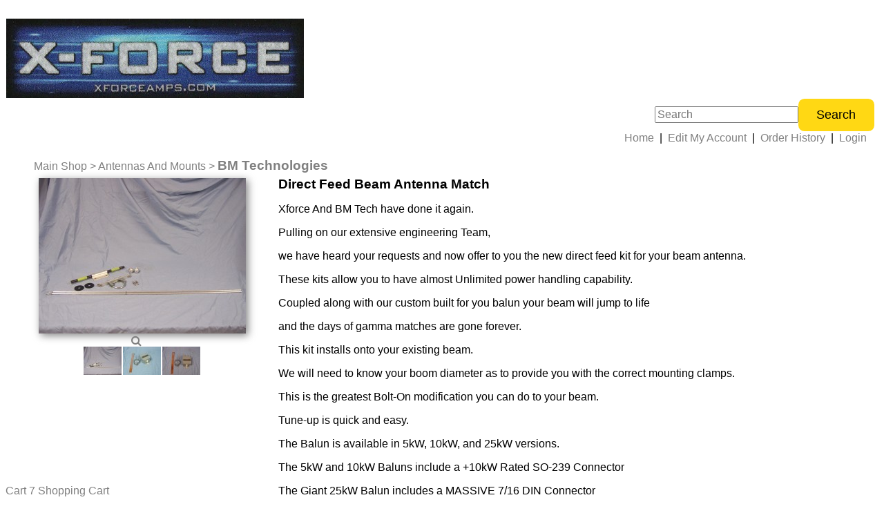

--- FILE ---
content_type: text/html; charset=utf-8
request_url: https://www.xforceamps.com/item/Direct-Feed-Beam-Antenna-Match-363
body_size: 23667
content:

<head><link rel="stylesheet" href="css/styles.css" type="text/css" />
<meta http-equiv="Content-Type" content="text/html; charset=utf-8"/>
<meta name="description" content="SKU Number: Yagi.Direct.Feed Xforce And BM Tech have done it again. Pulling on our extensive engineering Team, we have heard your requests and now offer to you the new direct" />
<meta name="keywords" content="Direct,Feed,Beam,Antenna,Match" /><title>Direct Feed Beam Antenna Match </title>
<link rel="canonical" href="https://www.xforceamps.com/item/Direct-Feed-Beam-Antenna-Match-363" />
<link rel="stylesheet" href="https://cdnjs.cloudflare.com/ajax/libs/font-awesome/4.7.0/css/font-awesome.min.css"> 
<meta property="og:image" content="http://www.xforceamps.com/shop/images/Direct-Feed-Beam-Antenna-Match363-343.JPG" />
<meta name="twitter:image" content="http://www.xforceamps.com/shop/images/Direct-Feed-Beam-Antenna-Match363-343.JPG" />
<meta property="og:image" content="http://www.xforceamps.com/shop/images/Direct-Feed-Beam-Antenna-Match363-353.JPG" />
<meta name="twitter:image" content="http://www.xforceamps.com/shop/images/Direct-Feed-Beam-Antenna-Match363-353.JPG" />
<meta property="og:image" content="http://www.xforceamps.com/shop/images/Direct-Feed-Beam-Antenna-Match363-354.JPG" />
<meta name="twitter:image" content="http://www.xforceamps.com/shop/images/Direct-Feed-Beam-Antenna-Match363-354.JPG" />
<meta property="og:url" content="https://www.xforceamps.com/item/Direct-Feed-Beam-Antenna-Match-363" />
<meta property="og:title" content="Direct Feed Beam Antenna Match" />
<meta property="og:description" content=" Xforce And BM Tech have done it again. Pulling on our extensive engineering Team, we have heard your requests and now offer to you the new direct feed kit for your beam antenna. These kits allow you to have almost Unlimited power handling capability. Coupled along with our custom built for you balun your beam will jump to life and the days of gamma matches are gone forever. This kit installs onto your existing beam. We will need to know your boom diameter as to provide you with the correct mounting clamps. This is the greatest Bolt-On modification you can do to your beam. Tune-up is quick and easy. The Balun is available in 5kW, 10kW, and 25kW versions. The 5kW and 10kW Baluns include a +10kW Rated SO-239 Connector The Giant 25kW Balun includes a MASSIVE 7/16 DIN Connector You can purchase the direct feed element, the Balun, or a Kit which includes both for a discount. Xforce -We Got It !!! " />
<meta property="og:type" content="product" />
<meta property="og:site_name" content="Xforce Amplifiers" />
<meta property="og:price:currency" content="USD" />
<meta property="og:price:standard_amount" content="0.00" />
<meta property="og:price:amount" content="189.00" />
<meta property="og:availability" content="instock" />  
<style type="text/css">.clsThumbs{ padding-right:2px;}.td_popup_image_close{background: black;color: white;}#MainTable-cart7 td, #table-heading-cart7 td, #MainTable td, #start-header-table-cart7 td, .tblcategoriesmenu td {border:0px} #content {padding:0px !important}</style>   
<meta name="viewport" content="width=device-width, initial-scale=1"><style>#id-ddCats{width: 200px;}</style>
<style>.item_dropdown_options{width: 9.5em;}</style> <style>
				.large-image-popup{max-width:none!important;vertical-align:top!important}@media screen and (max-width:799px){.imagecontainerTds{float:left}}.minus{min-height:16px;box-sizing: content-box !important; border-radius: 20px !important;width:34px;height:21px;padding:4px 12px 7px 8px;display:inline-block;vertical-align:middle;text-align:left;margin-right:-40px;cursor:pointer}.plus{min-height:16px;box-sizing: content-box !important;border-radius: 20px !important;border-top-left-radius:0px !important; border-bottom-left-radius: 0px !important;height:21px;padding:4px 6px 7px 6px;display:inline-block;vertical-align:middle;text-align:right;margin-left:-7px;cursor:pointer}#cart7-item-quantity{text-align:center;border:1px solid #ddd;border-radius:0;display:inline-block;vertical-align:middle;min-height:24px;}
				</style>
				<script>function increaseValue(){var e=parseInt(document.getElementById('cart7-item-quantity').value,10);e=isNaN(e)?0:e,e++,document.getElementById('cart7-item-quantity').value=e}function decreaseValue(){var e=parseInt(document.getElementById('cart7-item-quantity').value,10);(e=isNaN(e)?0:e)<1&&(e=1),e--,document.getElementById('cart7-item-quantity').value=e}</script> 
<link rel='stylesheet' href='/shop/images/shop_css.css'><body><center><br /></center><center style="text-align: left"><table style="width:100%; border-collapse:collapse; border:0px; padding:0px; " id="start-header-table-cart7" class="start-header-table-cart7"><!-- start- --><tr><td colspan='2' valign='top' style='border:0px; padding: 0px !important;'><table cellspacing='0' style="align:center; border:0px; cellpadding:0px;" width='100%' id='table-heading-cart7' style='margin:1px !important;'><!-- start-tbl-topper-child-1 --><tr style='border: 0px !important'><td valign='top' align='left' style="border:0px;"><a href=http://www.xforceamps.com><img src='http://www.xforceamps.com/shop/images/shop-logo-xforcelogosmall.jpg' border='0' alt='Home'  name='headimage' id='headimage' /></a></td><td valign='top' align='right'><tr style='border: 0px !important'><td style='border: 0px !important; padding:0px !important; float: right;'><form  id='search-2' name="frm_search" method="post" action="https://www.xforceamps.com/shop/" style="margin:0px"  onsubmit="return doSearch('/search/','Y',this.keywords.value, this.match_criteria.value, this.searchCat.value);" >
<table cellpadding='0' cellspacing='0' border='0' class='showme'><tr style='border: 0px !important'>
<td style='border: 0px !important; padding:0px !important;'>&nbsp;</td>
<td style='border: 0px !important; padding:0px !important;'><input type="search" name="keywords" value="" size="21" maxlength="50" placeholder="Search" /></td><input type='hidden' name='match_criteria' value='' /><td><input type='hidden' name='searchCat' value='All' /></td>
<td style='border: 0px !important'>
<input type='submit' value='Search' name ='search' class='btncart' /><input type='hidden' name='sst' value='always' /><input type='hidden' name='csrf_token' value='e50d497e8276f503e8a605ff5e5309defc526db0001008ec5401cd588da228a3'><input type='hidden' name='cart' value='4538041' /></td>
</tr>
</table></form></td></tr>
</td></tr></table><!-- end-tbl-topper-child-1 --></td><!-- end-tbl-topper-td --></tr><tr><td valign='middle' align='right' colspan='2' class='tdtopmenu' style='border: 0px; border-style: hidden;' ><a class='atopmenu'  href="http://www.xforceamps.com">Home</a>&nbsp;&nbsp;|&nbsp;&nbsp;<a rel='noindex, nofollow'  class='atopmenu' href='https://www.xforceamps.com/checkout/editcustomer.php?showeditpage=no&amp;cart=4538041&amp;ReferredFrom=toplink&amp;gci=AspLOUzOPUi3llL6dx&amp;shopuserid=4538053&mv=0'>Edit My Account</a>&nbsp;&nbsp;|&nbsp;&nbsp;<a rel='noindex, nofollow' class='atopmenu' href="https://www.xforceamps.com/checkout/editcustomer.php?showeditpage=no&amp;ohl=1&amp;cart=4538041&amp;ReferredFrom=account_login&amp;gci=AspLOUzOPUi3llL6dx&amp;shopuserid=4538053">Order History</a>&nbsp;&nbsp;|&nbsp;&nbsp;<a rel='noindex, nofollow'  class='atopmenu'  href="https://www.xforceamps.com/checkout/editcustomer.php?showeditpage=no&amp;cart=4538041&amp;ReferredFrom=account_login&amp;gci=AspLOUzOPUi3llL6dx&amp;shopuserid=4538053&amp;&mv=0">Login</a>&nbsp;&nbsp;&nbsp;&nbsp;</td></tr></table><!-- STOP HEADER -->
<script language="javascript" type="text/javascript" src="jquery/jquery.js"></script><br /><table style="width:100%; margin:auto; width:100%; border-collapse:collapse; border:0px; padding:0px;" class="tbl-main"><tr><td colspan='4' valign='top' align='left' class='td_breadcrumbs' height='25' style="border: 0px;"><ol style='display: inline;' itemscope itemtype="http://schema.org/BreadcrumbList"><li style='display: inline;' itemprop="itemListElement" itemscope itemtype="http://schema.org/ListItem"><a itemprop="item" href="https://www.xforceamps.com/category/Main-Shop-1"><span itemprop="name">Main Shop</span> > </a><meta itemprop="position" content="1" /></li><li style='display: inline;' itemprop="itemListElement" itemscope itemtype="http://schema.org/ListItem"><a itemprop="item" href="https://www.xforceamps.com/category/Antennas-And-Mounts-14"><span itemprop="name">Antennas And Mounts</span> > </a><meta itemprop="position" content="2" /></li><li style='display: inline;' itemprop="itemListElement" itemscope itemtype="http://schema.org/ListItem"><a itemprop="item" href="https://www.xforceamps.com/category/BM-Technologies-89"><div class="breadcrumbs_categorylink" style="display:inline; font-weight:600; font-size:120%; "><span itemprop="name">BM Technologies</span></div></a><meta itemprop="position" content="3" /></li><!-- Timestamp: 2026-01-23 02:48:03 , function: displayBreadcrumbsList , categories: Array
(
    [0] => BM Technologies
)
 --></ol></td></tr><tr style='border-collapse: collapse; border: 0px !important;'><td colspan='5' style="border: 0px;"></td></tr><tr style='border-collapse: collapse; border: 0px !important;'><td  style='vertical-align:top; border:0px; margin-right:1em;' class='imagecontainerTds'><table id="GalleryContainer" style="width: 100%; border-spacing: 0; border-collapse: collapse; border:0px; padding: 0px; padding-right:.4em;"><tr style='border-collapse: collapse; border: 0px !important;'><td align="left" valign="top" style="border: 0px;"><div id="MainImageContainer363"><td style="position:relative; z-index:10; text-align:center; vertical-align:top; border:0px;"><table style="display:initial; border-spacing: 0; border-collapse: collapse; border:0px; padding: 0px;"><tr style="border-collapse: collapse; border: 0px !important;"><td style="border: 0px; min-width: 150px;"><div id="PROD_lrgImg363" style="position:absolute; z-index:100;background-color:white;"></div><div align="center"><a href="javascript:largeIMTop('http://www.xforceamps.com/shop/images/Direct-Feed-Beam-Antenna-Match363-343.JPG','http://www.xforceamps.com/shop/images/Direct-Feed-Beam-Antenna-Match363-343.JPG',0,'363',1,'Direct Feed Beam Antenna Match')"><img style='max-width: none; max-height: none; margin-top:0px !important; -webkit-filter: drop-shadow(3px 3px 6px grey);' class='item-image' src="https://www.xforceamps.com/shop/images/Direct-Feed-Beam-Antenna-Match363-343_th.JPG" border='0' id='imageId363' title='Direct Feed Beam Antenna Match' alt='Direct Feed Beam Antenna Match' /></a></td></tr><tr style='border-collapse: collapse; border: 0px !important;'><td style='border:none;text-align:center;padding-right:18px;border:0px'><a class="item-image-click-link" href="javascript:largeIMTop('http://www.xforceamps.com/shop/images/Direct-Feed-Beam-Antenna-Match363-343.JPG','http://www.xforceamps.com/shop/images/Direct-Feed-Beam-Antenna-Match363-343.JPG',0,'363',1,'Direct Feed Beam Antenna Match')"><i class='fa fa-search'></i></a></td></tr></table><input type="hidden" id="imageValue363" value="http://www.xforceamps.com/shop/images/Direct-Feed-Beam-Antenna-Match363-343.JPG" /><div align="center"><a href="javascript:void(0);" class="clsThumbs" onclick="javascript: clsThumbs(this,'0','363')" name="363" rel="https://www.xforceamps.com/shop/images/Direct-Feed-Beam-Antenna-Match363-343_th.JPG"><img src="https://www.xforceamps.com/shop/images/Direct-Feed-Beam-Antenna-Match363-343_55_th.JPG" border="0" /></a><a href="javascript:void(0);" class="clsThumbs" onclick="javascript: clsThumbs(this,'0','363')" name="363" rel="https://www.xforceamps.com/shop/images/Direct-Feed-Beam-Antenna-Match363-353_th.JPG"><img src="https://www.xforceamps.com/shop/images/Direct-Feed-Beam-Antenna-Match363-353_55_th.JPG" border="0" /></a><a href="javascript:void(0);" class="clsThumbs" onclick="javascript: clsThumbs(this,'0','363')" name="363" rel="https://www.xforceamps.com/shop/images/Direct-Feed-Beam-Antenna-Match363-354_th.JPG"><img src="https://www.xforceamps.com/shop/images/Direct-Feed-Beam-Antenna-Match363-354_55_th.JPG" border="0" /></a></div></div></td></tr></table>            	           <td class="itemNameTD" style="border: 0px; vertical-align: top;">
            		  <h1 class="itemName" style="font-size: 120%;  margin-top:0px;">Direct Feed Beam Antenna Match</h1><span class="itemDescription"><p>Xforce And BM Tech have done it again. </p><p>Pulling on our extensive engineering Team, </p><p>we have heard your requests and now offer to you the new direct feed kit for your beam antenna.  </p><p>These kits allow you to have almost Unlimited power handling capability. </p><p>Coupled along with our custom built for you balun your beam will jump to life </p><p>and the days of gamma matches are gone forever. </p><p> This kit installs onto your existing beam.</p><p> We will need to know your boom diameter as to provide you with the correct mounting clamps.</p><p> This is the greatest Bolt-On modification you can do to your beam.  </p><p>Tune-up is quick and easy. </p><p>The Balun is available in 5kW, 10kW, and 25kW versions. </p><p>The 5kW and 10kW Baluns include a +10kW Rated SO-239 Connector </p><p>The Giant 25kW Balun includes a MASSIVE 7/16 DIN Connector  </p><p>You can purchase the direct feed element, the Balun, or a Kit which includes both for a discount. </p><p>Xforce -We Got It !!! </p></span><br />	   <form method='post' action='https://www.xforceamps.com/shop/cart.php' name='prodform363' id='prodform363'  enctype='multipart/form-data'>		  <table class="tbl-items" style="width: 100%; border-spacing: 0; border-collapse: collapse; border:0px; padding: 0px; ">
		  	<tbody style=" border-collapse: collapse; border:0px; ">
                
		<tr style='border-collapse: collapse; border: 0px !important;'>				<td nowrap='nowrap' width='0' valign='top' style="border:0px; text-align:left;">
					<span class="salePrice">Price: </span>									</td>
																<td nowrap="nowrap" width="100%" style="border: 0px; text-align:left; ">
									<span class="salePriceValue"><span id='spanPriceHolder363'>$0.00</span></span>&nbsp;<input type='hidden' name='hiddenAutoUpdatePrice' id='hiddenAutoUpdatePrice' value='0.00' /><input type='hidden' name='hiddenProdIdAllotted2Elements' id='hiddenProdIdAllotted2Elements' value='363' /><div id="savePriceHolder"></div><input type='hidden' name='prodopt1'   value='1272' /></td>                </tr>
                				<script  language="javascript" type="text/javascript">
					function AutoUpdatePricePage(e, t, o) {
						if(e.elements.hiddenAutoUpdatePrice == undefined) return;
					    var l = new Number,
					        t = t ? t : "$",
					        n = e.elements.hiddenAutoUpdatePrice.value,
					        a = e.elements.hiddenProdIdAllotted2Elements.value;
					    if (a = "spanPriceHolder" + a, n) {
					        var r = !1;
					        for (i = 0; i < e.elements.length; i++)
					            if ("select-one" == e.elements[i].type) {
					                var d = "div_" + e.name + "_" + e.elements[i].name;
					                var s = document.getElementById(d).innerText || document.getElementById(d).textContent;
					                if (void 0 != s)
					                    for (var m = s.split(","), u = m.length, c = 0; u > c; c++) {
					                        var p = m[c].split(":");
					                        if (p[0] == e.elements[i].options[e.elements[i].selectedIndex].value) {
					                            if ("=" == p[1]) l = parseFloat(p[2]), r = !0;
					                            else {
					                                p[1];
					                                "-" == p[1] ? l = parseFloat(n) - parseFloat(p[2]) : "+" == p[1] ? l = parseFloat(n) + parseFloat(p[2]) : "x" == p[1] && (l = parseFloat(n) * parseFloat(p[2])), r = !0
					                            }
					                            l = l.toFixed(2), "undefined" != typeof document.getElementById(a).innerText ? document.getElementById(a).innerText = t + l : document.getElementById(a).textContent = t + l, n = l
					                        }
					                    }
					            }
					        r || ("undefined" != typeof document.getElementById(a).innerText ? document.getElementById(a).innerText = t + n : document.getElementById(a).textContent = t + n)
					    }
					}
				function ChangePriceAndThumb(thisVar,currency_name,regular_price, product_levels){
					AutoUpdatePrice(thisVar.form,currency_name,regular_price);
					var value = jQuery("#"+ thisVar.id + " option").index(thisVar.options[thisVar.selectedIndex]);
					if(product_levels == 1){
						jQuery.ajax({
						type: "POST",
						url: "product_option_image.php",
						data: { id: thisVar.options[thisVar.selectedIndex].value }
						})
						.done(function(thumbimage){
							if(thumbimage != 'none')
								clsThumbsAutoImageDisplay('0', '363', thumbimage);
						});
					}
				}
				</script>
				<tr style='border-collapse: collapse; border: 0px !important;'><td colspan='2' height='3px' style="border: 0px;"></td></tr>
				<tr>

				<td class='item_option_level' nowrap='nowrap' style='border:0px; text-align: left'>Choose Your Setup&nbsp;</td>
			    <td width='100%' style="border: 0px; text-align: left;">
                	<select style="width:auto;" class="item_dropdown_options" name='prodopt2' id='prodopt2_363' onchange=" ChangePriceAndThumb(this,'$','0', '1'); " >
                <option value='1273' >Element Mount Kit (+$189.00) </option><option value='1274' >5kW Balun (+$175.00) </option><option value='1275' >10kW Balun (+$199.00) </option><option value='1276' >25kW Balun (+$224.00) </option><option value='1277' >Element Mount Plus 5kW Balun (+$327.00) </option><option value='1278' >Element Mount Plus 10kW Balun (+$349.00) </option><option value='1279' >Element Mount Plus 25kW Balun (+$371.00) </option>					</select>
					
                    <div style="display:none" id="div_prodform363_prodopt2">1273:+:189,1274:+:175,1275:+:199,1276:+:224,1277:+:327,1278:+:349,1279:+:371</div>
                    <script>AutoUpdatePricePage(document.prodform363,'$','0');</script>				</td>
				</tr>
				<!-- Schema --><div style="border-collapse: collapse; border: 0px !important;" itemscope itemtype="http://schema.org/Product"><meta itemprop="brand" content="Xforce Amplifiers" /><meta itemprop="name" content="Direct Feed Beam Antenna Match" /><meta itemprop="description" content="&lt;p&gt;Xforce And BM Tech have done it again. &lt;/p&gt;&lt;p&gt;Pulling on our extensive engineering Team, &lt;/p&gt;&lt;p&gt;we have heard your requests and now offer to you the new direct feed kit for your beam antenna.  &lt;/p&gt;&lt;p&gt;These kits allow you to have almost Unlimited power handling capability. &lt;/p&gt;&lt;p&gt;Coupled along with our custom built for you balun your beam will jump to life &lt;/p&gt;&lt;p&gt;and the days of gamma matches are gone forever. &lt;/p&gt;&lt;p&gt; This kit installs onto your existing beam.&lt;/p&gt;&lt;p&gt; We will need to know your boom diameter as to provide you with the correct mounting clamps.&lt;/p&gt;&lt;p&gt; This is the greatest Bolt-On modification you can do to your beam.  &lt;/p&gt;&lt;p&gt;Tune-up is quick and easy. &lt;/p&gt;&lt;p&gt;The Balun is available in 5kW, 10kW, and 25kW versions. &lt;/p&gt;&lt;p&gt;The 5kW and 10kW Baluns include a +10kW Rated SO-239 Connector &lt;/p&gt;&lt;p&gt;The Giant 25kW Balun includes a MASSIVE 7/16 DIN Connector  &lt;/p&gt;&lt;p&gt;You can purchase the direct feed element, the Balun, or a Kit which includes both for a discount. &lt;/p&gt;&lt;p&gt;Xforce -We Got It !!! &lt;/p&gt;" /><meta itemprop="image" content="https://www.xforceamps.com/shop/images/Direct-Feed-Beam-Antenna-Match363-354_th.JPG" /><meta itemprop="sku" content="Yagi.Direct.Feed" /><meta itemprop="mpn" content="Yagi.Direct.Feed" /><meta itemprop="productID" content="Yagi.Direct.Feed" /><div itemprop="hasMerchantReturnPolicy" itemscope itemtype="http://schema.org/MerchantReturnPolicy"><meta itemprop="returnPolicyCategory" content="Returnable" /><meta itemprop="returnFees" content="Buyer pays return shipping" /><meta itemprop="returnShippingFeesAmount" content="" /></div><div itemprop="shippingDetails" itemscope itemtype="http://schema.org/OfferShippingDetails"><div itemprop="deliveryTime" itemscope itemtype="http://schema.org/ShippingDeliveryTime"><meta itemprop="handlingTime" content="1-3" /><meta itemprop="transitTime" content="2-7" /></div><div itemprop="shippingRate" itemscope itemtype="http://schema.org/MonetaryAmount"><meta itemprop="price" content="0.00" /><meta itemprop="priceCurrency" content="USD" /><meta itemprop="shippingLabel" content="calculated_at_checkout" /></div><meta itemprop="transitTimeLabel" content="standard_shipping" /></div><meta itemprop="applicableCountry" content="US,CA,GB" /><div itemprop="offers" itemscope itemtype="http://schema.org/Offer"><meta itemprop="priceCurrency" content="USD"><meta itemprop="price" content="0.00" /><meta itemprop="priceValidUntil" content="2026-03-24" /><link itemprop="url" href="https://www.xforceamps.com/item/Direct-Feed-Beam-Antenna-Match-363"/><link itemprop="availability" href="http://schema.org/InStock" /></div></div>  
				  				  <tr style='border-collapse: collapse; border: 0px !important;'><td colspan='2' height="3" style="border: 0px;"></td></tr> 
				  <tr style='border-collapse: collapse; border: 0px !important;'>
				  				  <td  class="td_itemQuantity_text td1" style="border:0px;vertical-align:center; padding-right:7px; text-align: left;">
				  					  		<span style="white-space: nowrap; vertical-align: middle;" class="itemQuantity">Quantity:</span>
				  					  				  </td>
								  																								<td class="td_itemQuantity_text td2" style="border: 0px; vertical-align: center; padding-right:7px; text-align: left;">
									  
				  				  				  				  						  <input type='text' size='4' maxlength='6' min="1" name='quantity' value='' class='item_quantity'  id="cart7-item-quantity" placeholder="1" style="max-width: 3em;padding:.28em;box-sizing: content-box !important; vertical-align: 0%">
					  				  					  							  								  <input type='submit' style="max-width:15em;" name='submitact' value='Add to Cart' class='itemOptionButton' alt="Add to cart for Direct Feed Beam Antenna Match" />
							  							  						  <input type='hidden' name='submitact' value='Add to Cart' />
						  					  					  <span  class="class_add_to_cart_button"></span>
					  <input type='hidden' name='shop' value='1' />
					  <input type='hidden' name='cart' value='4538041' />
					  <input type='hidden' name="item_with_price" value="N" />
                      <input type='hidden' name='urlstamp' value='1769154483' />
                      <input type='hidden' name='csrf_token' value=''>
					  
										<input type='hidden' name='cat' value='1' />
				  </td>
				  				  </tr>
				  				  				  		
		
        	
	   </tbody>
		</table>
        	
			</form>
		        </td>
        
	</tr>    <tr style='border-collapse: collapse; border: 0px !important;'>
        <td style="padding-top:30px; border-style: hidden;border:0px;" colspan="8" class="td-item-top">
          
    
        </td>
        </tr>
    </table>
<!-- START FOOTER --><!-- START CUSTOM FOOTER --></center><center>Please Remember That Grounding Is The Most Important Part Of Any System.&nbsp;</center>   <!-- STOP FOOTER -->
<script type="text/javascript" async="true" src="https://www.xforceamps.com/shop/index.js"></script>
<!-- v2.0.10-20-2023 //--><!-- Precision Cart - Copyright 2020-2026 Precision Web Hosting, Inc. //--><div style="bottom:0;position:fixed;"><a href="https://www.precisionwebhosting.com/cart7_shopping_cart_features">Cart 7 Shopping Cart</a></div></body></html><!-- catid: 89 -->

--- FILE ---
content_type: text/css
request_url: https://www.xforceamps.com/shop/images/shop_css.css
body_size: 739
content:
td {
	color: #000000 ;
	font-family: verdana, tahoma,Helvetica, sans-serif;
	font-size: 12pt;
}
input {
	font-family: verdana, tahoma,Helvetica, sans-serif;
	font-size: 12pt;
}
textarea {
	font-family: verdana, tahoma,Helvetica, sans-serif;
	font-size: 12pt;
}
select {
	font-family: verdana, tahoma,Helvetica, sans-serif;
	font-size: 12pt;
}
.justified {
	text-align: justify;
} 
.itemName{
	font-weight:bold;
}
.itemNameTD{
	vertical-align:top;
}
.btn_addcart{
	vertical-align: bottom;
}						
.itemQuantity{
	vertical-align: middle;
}
.td_itemQuantity{
	vertical-align: bottom;
}
.shop-content {
	width:80%;
	margin:auto;
}
img.imgthumb {
	-webkit-filter: drop-shadow(10px &nbsp; 10px &nbsp; 20px &nbsp; black);
	margin-bottom: 1em;
}
img.item-image {
	-webkit-filter: drop-shadow(10px &nbsp; 10px &nbsp; 20px &nbsp; black);
}
body { 
	font-weight: normal;
	word-spacing: normal;
	text-transform: none;
	letter-spacing: normal;
	background-color: #FFFFFF;
	font-family: verdana, tahoma,Helvetica, sans-serif;
	font-size: 12pt;
}
a:link{
	color: grey; 
	text-decoration: none; 
} 